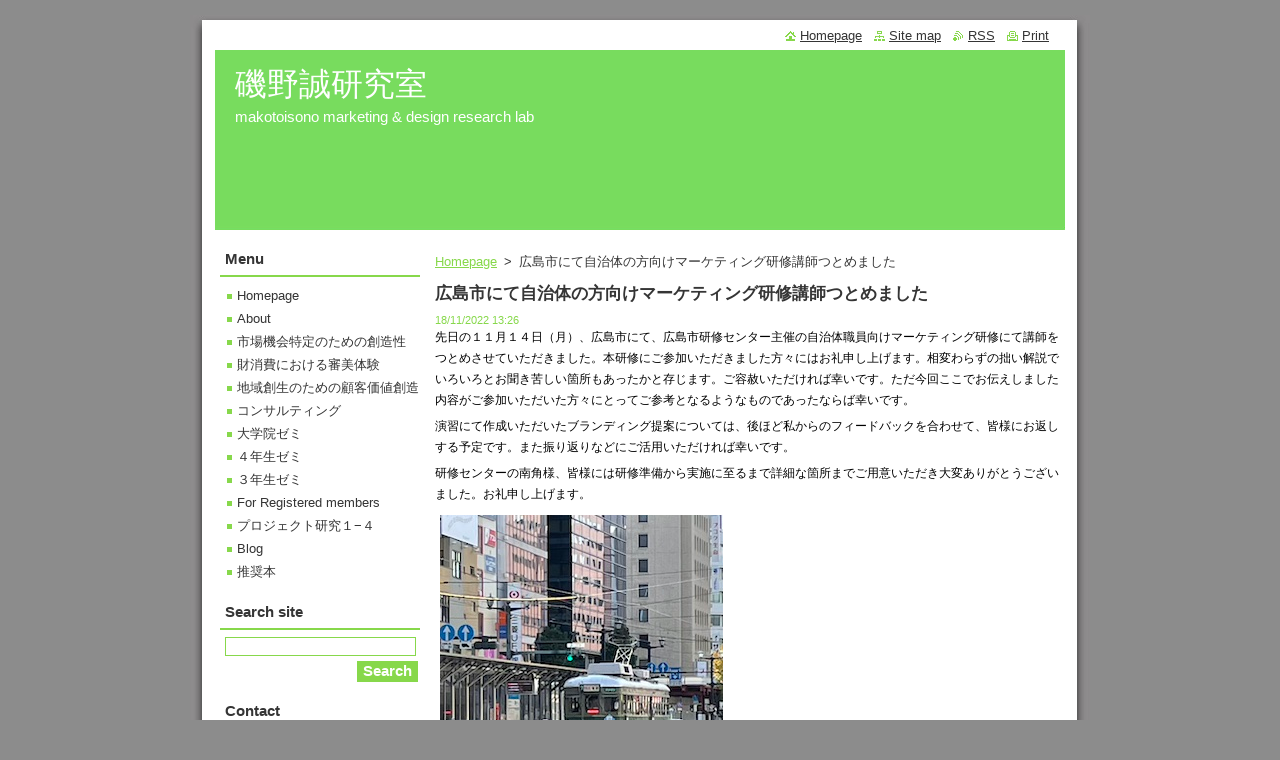

--- FILE ---
content_type: text/html; charset=UTF-8
request_url: https://www.makotoisono.com/news/%E5%BA%83%E5%B3%B6%E5%B8%82%E3%81%AB%E3%81%A6%E8%87%AA%E6%B2%BB%E4%BD%93%E3%81%AE%E6%96%B9%E5%90%91%E3%81%91%E3%83%9E%E3%83%BC%E3%82%B1%E3%83%86%E3%82%A3%E3%83%B3%E3%82%B0%E7%A0%94%E4%BF%AE%E8%AC%9B%E5%B8%AB%E3%81%A4%E3%81%A8%E3%82%81%E3%81%BE/
body_size: 6561
content:
<!--[if lte IE 9]><!DOCTYPE HTML PUBLIC "-//W3C//DTD HTML 4.01 Transitional//EN" "https://www.w3.org/TR/html4/loose.dtd"><![endif]-->
<!DOCTYPE html>
<!--[if IE]><html class="ie" lang="en"><![endif]-->
<!--[if gt IE 9]><!--> 
<html lang="en">
<!--<![endif]-->
  <head>
    <!--[if lt IE 8]><meta http-equiv="X-UA-Compatible" content="IE=EmulateIE7"><![endif]--><!--[if IE 8]><meta http-equiv="X-UA-Compatible" content="IE=EmulateIE8"><![endif]--><!--[if IE 9]><meta http-equiv="X-UA-Compatible" content="IE=EmulateIE9"><![endif]-->
    <base href="https://www.makotoisono.com/">
  <meta charset="utf-8">
  <meta name="description" content="">
  <meta name="keywords" content="">
  <meta name="generator" content="Webnode">
  <meta name="apple-mobile-web-app-capable" content="yes">
  <meta name="apple-mobile-web-app-status-bar-style" content="black">
  <meta name="format-detection" content="telephone=no">
    <link rel="icon" type="image/svg+xml" href="/favicon.svg" sizes="any">  <link rel="icon" type="image/svg+xml" href="/favicon16.svg" sizes="16x16">  <link rel="icon" href="/favicon.ico"><link rel="canonical" href="https://www.makotoisono.com/news/%E5%BA%83%E5%B3%B6%E5%B8%82%E3%81%AB%E3%81%A6%E8%87%AA%E6%B2%BB%E4%BD%93%E3%81%AE%E6%96%B9%E5%90%91%E3%81%91%E3%83%9E%E3%83%BC%E3%82%B1%E3%83%86%E3%82%A3%E3%83%B3%E3%82%B0%E7%A0%94%E4%BF%AE%E8%AC%9B%E5%B8%AB%E3%81%A4%E3%81%A8%E3%82%81%E3%81%BE/">
<script type="text/javascript">(function(i,s,o,g,r,a,m){i['GoogleAnalyticsObject']=r;i[r]=i[r]||function(){
			(i[r].q=i[r].q||[]).push(arguments)},i[r].l=1*new Date();a=s.createElement(o),
			m=s.getElementsByTagName(o)[0];a.async=1;a.src=g;m.parentNode.insertBefore(a,m)
			})(window,document,'script','//www.google-analytics.com/analytics.js','ga');ga('create', 'UA-797705-6', 'auto',{"name":"wnd_header"});ga('wnd_header.set', 'dimension1', 'W1');ga('wnd_header.set', 'anonymizeIp', true);ga('wnd_header.send', 'pageview');var pageTrackerAllTrackEvent=function(category,action,opt_label,opt_value){ga('send', 'event', category, action, opt_label, opt_value)};</script>
  <link rel="alternate" type="application/rss+xml" href="https://makotoisono.com/rss/all.xml" title="View all articles">
<!--[if lte IE 9]><style type="text/css">.cke_skin_webnode iframe {vertical-align: baseline !important;}</style><![endif]-->
    <title>広島市にて自治体の方向けマーケティング研修講師つとめました :: 磯野誠研究室</title>
    <meta name="robots" content="index, follow">
    <meta name="googlebot" content="index, follow">   
    <link href="https://d11bh4d8fhuq47.cloudfront.net/_system/skins/v8/50000514/css/style.css" rel="stylesheet" type="text/css" media="screen,projection,handheld,tv">
    <link href="https://d11bh4d8fhuq47.cloudfront.net/_system/skins/v8/50000514/css/print.css" rel="stylesheet" type="text/css" media="print">
    <script type="text/javascript" src="https://d11bh4d8fhuq47.cloudfront.net/_system/skins/v8/50000514/js/functions.js"></script>
  
				<script type="text/javascript">
				/* <![CDATA[ */
					
					if (typeof(RS_CFG) == 'undefined') RS_CFG = new Array();
					RS_CFG['staticServers'] = new Array('https://d11bh4d8fhuq47.cloudfront.net/');
					RS_CFG['skinServers'] = new Array('https://d11bh4d8fhuq47.cloudfront.net/');
					RS_CFG['filesPath'] = 'https://www.makotoisono.com/_files/';
					RS_CFG['filesAWSS3Path'] = 'https://2ad4162781.clvaw-cdnwnd.com/9d49e8a043488ac211d4fcb13747debf/';
					RS_CFG['lbClose'] = 'Close';
					RS_CFG['skin'] = 'default';
					if (!RS_CFG['labels']) RS_CFG['labels'] = new Array();
					RS_CFG['systemName'] = 'Webnode';
						
					RS_CFG['responsiveLayout'] = 0;
					RS_CFG['mobileDevice'] = 0;
					RS_CFG['labels']['copyPasteSource'] = 'Read more:';
					
				/* ]]> */
				</script><script type="text/javascript" src="https://d11bh4d8fhuq47.cloudfront.net/_system/client/js/compressed/frontend.package.1-3-108.js?ph=2ad4162781"></script><style type="text/css"></style></head>  
  <body>  
    <div id="body_bg">      
      <div id="site">      
        <div id="site_top">
        
          <div id="nonFooter">
          
            <!-- HEADER -->          
            <div id="header">  
              <div id="header_box">     
                <div class="illustration">
                  <div id="logozone">               
                    <div id="logo"><a href="home/" title="Go to Homepage."><span id="rbcSystemIdentifierLogo">磯野誠研究室</span></a></div>          
                    <p id="moto"><span id="rbcCompanySlogan" class="rbcNoStyleSpan">makotoisono marketing &amp; design research lab</span></p>
                  </div>
                  <img src="https://2ad4162781.clvaw-cdnwnd.com/9d49e8a043488ac211d4fcb13747debf/200000287-68123690e0/50000000.jpg?ph=2ad4162781" width="850" height="180" alt="">                </div>
              </div>   
            </div>            
            <!-- /HEADER -->
            
            <!-- MAIN -->
            <div id="main"> 
                                  
              <div id="mainContent">
              
                <!-- CONTENT -->
                <div id="content">
                
                  <!-- NAVIGATOR -->
                  <div id="pageNavigator" class="rbcContentBlock">        <div class="navigator">                       <a class="navFirstPage" href="/home/">Homepage</a>      <span><span> &gt; </span></span>          <span id="navCurrentPage">広島市にて自治体の方向けマーケティング研修講師つとめました</span>               </div>              <div class="cleaner"><!-- / --></div>        </div>                  <!-- /NAVIGATOR -->
                
                  

		
		
		  <div class="box">
        <div class="box_title"><h1>広島市にて自治体の方向けマーケティング研修講師つとめました</h1></div>
        <div class="box_content">
		      					 
          <div class="articleDetail"> 
         
            <ins>18/11/2022 13:26</ins>    
            									
            <p style="caret-color: rgb(0, 0, 0); color: rgb(0, 0, 0); font-family: Helvetica; font-size: 12px;"><span style="font-family:arial,helvetica,sans-serif;"><span style="font-size:12px;">先日の１１月１４日（月）、広島市にて、広島市研修センター主催の自治体職員向けマーケティング研修にて講師をつとめさせていただきました。本研修にご参加いただきました方々にはお礼申し上げます。相変わらずの拙い解説でいろいろとお聞き苦しい箇所もあったかと存じます。ご容赦いただければ幸いです。ただ今回ここでお伝えしました内容がご参加いただいた方々にとってご参考となるようなものであったならば幸いです。</span></span></p>
<p style="caret-color: rgb(0, 0, 0); color: rgb(0, 0, 0); font-family: Helvetica; font-size: 12px;"><span style="font-family:arial,helvetica,sans-serif;"><span style="font-size:12px;">演習にて作成いただいたブランディング提案については、後ほど私からのフィードバックを合わせて、皆様にお返しする予定です。また振り返りなどにご活用いただければ幸いです。</span></span></p>
<p style="caret-color: rgb(0, 0, 0); color: rgb(0, 0, 0); font-family: Helvetica; font-size: 12px;"><span style="font-family:arial,helvetica,sans-serif;"><span style="font-size:12px;">研修センターの南角様、皆様には研修準備から実施に至るまで詳細な箇所までご用意いただき大変ありがとうございました。お礼申し上げます。</span></span></p>
<div style="caret-color: rgb(0, 0, 0); color: rgb(0, 0, 0); font-family: Helvetica; font-size: 12px;">
	<img alt="" height="374" src="https://2ad4162781.clvaw-cdnwnd.com/9d49e8a043488ac211d4fcb13747debf/200000434-d1bafd1bb1/tempImageOXfPKy.jpg" width="283"></div>
      								      		
            					
            <div class="cleaner"><!-- / --></div>
            
            
            					
            <div class="cleaner"><!-- / --></div>
            
            <div class="rbcBookmarks"><div id="rbcBookmarks200000627"></div></div>
		<script type="text/javascript">
			/* <![CDATA[ */
			Event.observe(window, 'load', function(){
				var bookmarks = '<div style=\"float:left;\"><div style=\"float:left;\"><iframe src=\"//www.facebook.com/plugins/like.php?href=https://www.makotoisono.com/news/%E5%BA%83%E5%B3%B6%E5%B8%82%E3%81%AB%E3%81%A6%E8%87%AA%E6%B2%BB%E4%BD%93%E3%81%AE%E6%96%B9%E5%90%91%E3%81%91%E3%83%9E%E3%83%BC%E3%82%B1%E3%83%86%E3%82%A3%E3%83%B3%E3%82%B0%E7%A0%94%E4%BF%AE%E8%AC%9B%E5%B8%AB%E3%81%A4%E3%81%A8%E3%82%81%E3%81%BE/&amp;send=false&amp;layout=button_count&amp;width=125&amp;show_faces=false&amp;action=like&amp;colorscheme=light&amp;font&amp;height=21&amp;appId=397846014145828&amp;locale=en_US\" scrolling=\"no\" frameborder=\"0\" style=\"border:none; overflow:hidden; width:125px; height:21px; position:relative; top:1px;\" allowtransparency=\"true\"></iframe></div><div style=\"float:left;\"><a href=\"https://twitter.com/share\" class=\"twitter-share-button\" data-count=\"horizontal\" data-via=\"webnode\" data-lang=\"en\">Tweet</a></div><script type=\"text/javascript\">(function() {var po = document.createElement(\'script\'); po.type = \'text/javascript\'; po.async = true;po.src = \'//platform.twitter.com/widgets.js\';var s = document.getElementsByTagName(\'script\')[0]; s.parentNode.insertBefore(po, s);})();'+'<'+'/scr'+'ipt></div> <div class=\"addthis_toolbox addthis_default_style\" style=\"float:left;\"><a class=\"addthis_counter addthis_pill_style\"></a></div> <script type=\"text/javascript\">(function() {var po = document.createElement(\'script\'); po.type = \'text/javascript\'; po.async = true;po.src = \'https://s7.addthis.com/js/250/addthis_widget.js#pubid=webnode\';var s = document.getElementsByTagName(\'script\')[0]; s.parentNode.insertBefore(po, s);})();'+'<'+'/scr'+'ipt><div style=\"clear:both;\"></div>';
				$('rbcBookmarks200000627').innerHTML = bookmarks;
				bookmarks.evalScripts();
			});
			/* ]]> */
		</script>
		      
                      
            <div class="cleaner"><!-- / --></div>  			
            
            <div class="back"><a href="archive/news/">Back</a></div>
                    
          </div>
          
        </div>
      </div>
      
			
		
		  <div class="cleaner"><!-- / --></div>

		                
                </div>
                <!-- /CONTENT -->
                
              </div>
              
              <!-- SIDEBAR -->
              <div id="sidebar">              
                <div id="sidebar_content">
                
                  <!-- MENU -->  
                  


		  <div class="box">	
        <div class="box_title"><h2>Menu</h2></div>
        <div class="box_content">

		<ul class="menu">
	<li class="first">
  
      <a href="/home/">
    
      Homepage
      
  </a>
  
  </li>
	<li>
  
      <a href="/about-us/">
    
      About
      
  </a>
  
  </li>
	<li>
  
      <a href="/research/%e5%89%b5%e9%80%a0%e7%9a%84%e8%a6%96%e8%a6%9a%e5%8c%96%e3%82%92%e6%b4%bb%e7%94%a8%e3%81%99%e3%82%8b%e5%b8%82%e5%a0%b4%e6%a9%9f%e4%bc%9a%e7%89%b9%e5%ae%9a/">
    
      市場機会特定のための創造性
      
  </a>
  
  </li>
	<li>
  
      <a href="/%e3%82%b5%e3%83%bc%e3%83%93%e3%82%b9%e3%83%9e%e3%83%bc%e3%82%b1%e3%83%86%e3%82%a3%e3%83%b3%e3%82%b0%e3%81%ab%e3%81%8a%e3%81%91%e3%82%8b%e9%a1%a7%e5%ae%a2%e5%af%a9%e7%be%8e%e4%bd%93%e9%a8%93/">
    
      財消費における審美体験
      
  </a>
  
  </li>
	<li>
  
      <a href="/%e5%9c%b0%e5%9f%9f%e5%89%b5%e7%94%9f%e3%81%ae%e3%81%9f%e3%82%81%e3%81%ae%e9%a1%a7%e5%ae%a2%e4%be%a1%e5%80%a4%e5%89%b5%e9%80%a0/">
    
      地域創生のための顧客価値創造
      
  </a>
  
  </li>
	<li>
  
      <a href="/%e3%82%b3%e3%83%b3%e3%82%b5%e3%83%ab%e3%83%86%e3%82%a3%e3%83%b3%e3%82%b0/">
    
      コンサルティング
      
  </a>
  
  </li>
	<li>
  
      <a href="/%e5%a4%a7%e5%ad%a6%e9%99%a2%e3%82%bc%e3%83%9f/">
    
      大学院ゼミ
      
  </a>
  
  </li>
	<li>
  
      <a href="/%e3%82%bc%e3%83%9f%ef%bc%88%e3%83%97%e3%83%ad%e3%82%b8%e3%82%a7%e3%82%af%e3%83%88%e7%a0%94%e7%a9%b6%ef%bc%97%ef%bc%88%ef%bc%94%e5%b9%b4%e7%94%9f%ef%bc%89%ef%bc%89/">
    
      ４年生ゼミ
      
  </a>
  
  </li>
	<li>
  
      <a href="/%ef%bc%93%e5%b9%b4%e7%94%9f%e3%82%bc%e3%83%9f%ef%bc%88%e3%83%97%e3%83%ad%e3%82%b8%e3%82%a7%e3%82%af%e3%83%88%e7%a0%94%e7%a9%b6%ef%bc%95%e2%88%92%ef%bc%96%ef%bc%89/">
    
      ３年生ゼミ
      
  </a>
  
  </li>
	<li>
  
      <a href="/for-registered-members/">
    
      For Registered members
      
  </a>
  
  </li>
	<li>
  
      <a href="/a2014%e5%b9%b4%e5%be%8c%e6%9c%9f%e3%83%97%e3%83%ad%e3%82%b8%e3%82%a7%e3%82%af%e3%83%88%e7%a0%94%e7%a9%b6%ef%bc%92%ef%bc%86%ef%bc%94/">
    
      プロジェクト研究１−４ 
      
  </a>
  
  </li>
	<li>
  
      <a href="/blog/">
    
      Blog
      
  </a>
  
  </li>
	<li class="last">
  
      <a href="/%e6%8e%a8%e5%a5%a8%e6%9c%ac/">
    
      推奨本
      
  </a>
  
  </li>
</ul>

        </div>
			</div>

					    
                  <!-- /MENU -->
                  
                  

		  <div class="box">            
        <div class="box_title"><h2>Search site</h2></div>            
        <div class="box_content">

		<form action="/search/" method="get" id="fulltextSearch">
		
		    <label for="fulltextSearchText" class="hidden">Search site</label>
      	<input type="text" id="fulltextSearchText" name="text"><br />
      	<span><input class="submit" type="submit" value="Search"></span>
				<div class="cleaner"><!-- / --></div>

		</form>

		    </div>
      </div>

		 
                  
                  

      <div class="box">
        <div class="box_title"><h2>Contact</h2></div>
        <div class="box_content">
          
		

      <p><strong>磯野　誠  Makoto Isono</strong></p>
      
      
      <p class="address">公立鳥取環境大学 経営学部<br />
鳥取県鳥取市若葉台北1-1-1<br />
〒689-1111<br />
<br />
Faculty of Business Administration<br />
Tottori University of Environmental Studies<br />
1-1, Wakabadai-kita 1-chome, Tottori, Japan, <br />
689-1111</p>

	            
      
                 

		
                      
        </div>
      </div> 

					          
          
                          
                    
    
                </div>            
              </div>
              <!-- /SIDEBAR -->
            
              <hr class="cleaner">
            
            </div>
            <!-- /MAIN -->
            
            <div id="header_link">          
              <table><tr><td>
                 <div class="link">                             
                   <span class="homepage"><a href="home/" title="Go to Homepage.">Homepage</a></span>            
                   <span class="sitemap"><a href="/sitemap/" title="Go to site map.">Site map</a></span>
                   <span class="rss"><a href="/rss/" title="RSS Feeds">RSS</a></span>
                   <span class="print"><a href="#" onclick="window.print(); return false;" title="Print page">Print</a></span>
                 </div>
               </td><td>
                 <div class="lang">               
                   <div id="languageSelect"></div>			            
                 </div>
               </td></tr></table>
            </div>
        
          </div>
          
          <!-- FOOTER -->
          <div id="footer">          
            <div id="footer_content">             
              <span id="rbcFooterText" class="rbcNoStyleSpan">makotoisono© 2013 All rights reserved.</span> | <span class="rbcSignatureText">Powered by <a href="https://www.webnode.com?utm_source=brand&amp;utm_medium=footer&amp;utm_campaign=premium" rel="nofollow" >Webnode</a></span>            
            </div>        
          </div>
          <!-- /FOOTER -->
          
        </div>
      </div>    
    </div>
  
  
    <script type="text/javascript">
		/* <![CDATA[ */

			RubicusFrontendIns.addObserver
			({

				onContentChange: function ()
        {
          RubicusFrontendIns.faqInit('faq', 'answerBlock');
        },

				onStartSlideshow: function()
				{
					$('slideshowControl').innerHTML	= '<span>Pause<'+'/span>';
					$('slideshowControl').title			= 'Pauses the slideshow';
					$('slideshowControl').onclick		= RubicusFrontendIns.stopSlideshow.bind(RubicusFrontendIns);
				},

				onStopSlideshow: function()
				{
					$('slideshowControl').innerHTML	= '<span>Slideshow<'+'/span>';
					$('slideshowControl').title			= 'Starts the slideshow';
					$('slideshowControl').onclick		= RubicusFrontendIns.startSlideshow.bind(RubicusFrontendIns);
				},

				onShowImage: function()
				{
					if (RubicusFrontendIns.isSlideshowMode())
					{
						$('slideshowControl').innerHTML	= '<span>Pause<'+'/span>';
						$('slideshowControl').title			= 'Pauses the slideshow';
						$('slideshowControl').onclick		= RubicusFrontendIns.stopSlideshow.bind(RubicusFrontendIns);
					}
				}

			 });

			  RubicusFrontendIns.faqInit('faq', 'answerBlock');

			  RubicusFrontendIns.addFileToPreload('https://d11bh4d8fhuq47.cloudfront.net/_system/skins/v8/50000514/img/loading.gif');
			  RubicusFrontendIns.addFileToPreload('https://d11bh4d8fhuq47.cloudfront.net/_system/skins/v8/50000514/img/faq_close.png');
			  
  		/* ]]> */
  	 </script>
  
  <div id="rbcFooterHtml"></div><script type="text/javascript">var keenTrackerCmsTrackEvent=function(id){if(typeof _jsTracker=="undefined" || !_jsTracker){return false;};try{var name=_keenEvents[id];var keenEvent={user:{u:_keenData.u,p:_keenData.p,lc:_keenData.lc,t:_keenData.t},action:{identifier:id,name:name,category:'cms',platform:'WND1',version:'2.1.157'},browser:{url:location.href,ua:navigator.userAgent,referer_url:document.referrer,resolution:screen.width+'x'+screen.height,ip:'95.91.110.210'}};_jsTracker.jsonpSubmit('PROD',keenEvent,function(err,res){});}catch(err){console.log(err)};};</script></body>
</html>